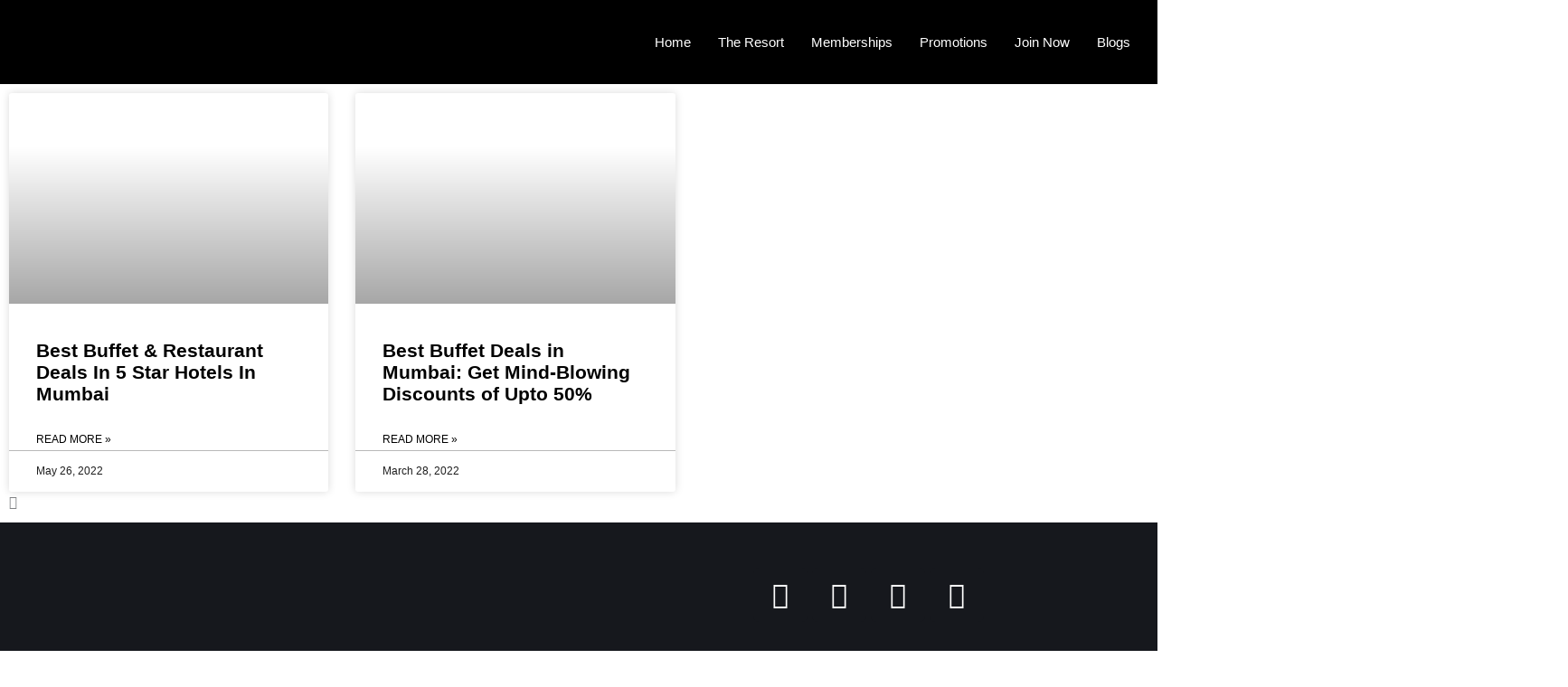

--- FILE ---
content_type: text/css
request_url: https://theresortexperiences.com/wp-content/uploads/elementor/css/post-989426.css?ver=1768273361
body_size: 710
content:
.elementor-989426 .elementor-element.elementor-element-c7a528e:not(.elementor-motion-effects-element-type-background), .elementor-989426 .elementor-element.elementor-element-c7a528e > .elementor-motion-effects-container > .elementor-motion-effects-layer{background-color:#000000;}.elementor-989426 .elementor-element.elementor-element-c7a528e{transition:background 0.3s, border 0.3s, border-radius 0.3s, box-shadow 0.3s;}.elementor-989426 .elementor-element.elementor-element-c7a528e > .elementor-background-overlay{transition:background 0.3s, border-radius 0.3s, opacity 0.3s;}.elementor-widget-theme-site-logo .widget-image-caption{color:var( --e-global-color-text );font-family:var( --e-global-typography-text-font-family ), Sans-serif;font-weight:var( --e-global-typography-text-font-weight );}.elementor-989426 .elementor-element.elementor-element-2095fb0 .elementskit-menu-container{height:63px;border-radius:0px 0px 0px 0px;}.elementor-989426 .elementor-element.elementor-element-2095fb0 .elementskit-navbar-nav > li > a{font-family:"Frank Ruhl Libre", Sans-serif;font-weight:500;color:#FFFFFF;padding:0px 15px 0px 15px;}.elementor-989426 .elementor-element.elementor-element-2095fb0 .elementskit-navbar-nav > li > a:hover{color:#707070;}.elementor-989426 .elementor-element.elementor-element-2095fb0 .elementskit-navbar-nav > li > a:focus{color:#707070;}.elementor-989426 .elementor-element.elementor-element-2095fb0 .elementskit-navbar-nav > li > a:active{color:#707070;}.elementor-989426 .elementor-element.elementor-element-2095fb0 .elementskit-navbar-nav > li:hover > a{color:#707070;}.elementor-989426 .elementor-element.elementor-element-2095fb0 .elementskit-navbar-nav > li:hover > a .elementskit-submenu-indicator{color:#707070;}.elementor-989426 .elementor-element.elementor-element-2095fb0 .elementskit-navbar-nav > li > a:hover .elementskit-submenu-indicator{color:#707070;}.elementor-989426 .elementor-element.elementor-element-2095fb0 .elementskit-navbar-nav > li > a:focus .elementskit-submenu-indicator{color:#707070;}.elementor-989426 .elementor-element.elementor-element-2095fb0 .elementskit-navbar-nav > li > a:active .elementskit-submenu-indicator{color:#707070;}.elementor-989426 .elementor-element.elementor-element-2095fb0 .elementskit-navbar-nav > li.current-menu-item > a{color:#707070;}.elementor-989426 .elementor-element.elementor-element-2095fb0 .elementskit-navbar-nav > li.current-menu-ancestor > a{color:#707070;}.elementor-989426 .elementor-element.elementor-element-2095fb0 .elementskit-navbar-nav > li.current-menu-ancestor > a .elementskit-submenu-indicator{color:#707070;}.elementor-989426 .elementor-element.elementor-element-2095fb0 .elementskit-navbar-nav > li > a .elementskit-submenu-indicator{color:#101010;fill:#101010;}.elementor-989426 .elementor-element.elementor-element-2095fb0 .elementskit-navbar-nav > li > a .ekit-submenu-indicator-icon{color:#101010;fill:#101010;}.elementor-989426 .elementor-element.elementor-element-2095fb0 .elementskit-navbar-nav .elementskit-submenu-panel > li > a{padding:15px 15px 15px 15px;color:#000000;}.elementor-989426 .elementor-element.elementor-element-2095fb0 .elementskit-navbar-nav .elementskit-submenu-panel > li > a:hover{color:#707070;}.elementor-989426 .elementor-element.elementor-element-2095fb0 .elementskit-navbar-nav .elementskit-submenu-panel > li > a:focus{color:#707070;}.elementor-989426 .elementor-element.elementor-element-2095fb0 .elementskit-navbar-nav .elementskit-submenu-panel > li > a:active{color:#707070;}.elementor-989426 .elementor-element.elementor-element-2095fb0 .elementskit-navbar-nav .elementskit-submenu-panel > li:hover > a{color:#707070;}.elementor-989426 .elementor-element.elementor-element-2095fb0 .elementskit-navbar-nav .elementskit-submenu-panel > li.current-menu-item > a{color:#707070 !important;}.elementor-989426 .elementor-element.elementor-element-2095fb0 .elementskit-submenu-panel{padding:15px 0px 15px 0px;}.elementor-989426 .elementor-element.elementor-element-2095fb0 .elementskit-navbar-nav .elementskit-submenu-panel{border-radius:0px 0px 0px 0px;min-width:220px;}.elementor-989426 .elementor-element.elementor-element-2095fb0 .elementskit-menu-hamburger{float:right;border-style:solid;border-color:#FFF3F3;}.elementor-989426 .elementor-element.elementor-element-2095fb0 .elementskit-menu-hamburger .elementskit-menu-hamburger-icon{background-color:#FFFFFF;}.elementor-989426 .elementor-element.elementor-element-2095fb0 .elementskit-menu-hamburger > .ekit-menu-icon{color:#FFFFFF;}.elementor-989426 .elementor-element.elementor-element-2095fb0 .elementskit-menu-hamburger:hover .elementskit-menu-hamburger-icon{background-color:rgba(0, 0, 0, 0.5);}.elementor-989426 .elementor-element.elementor-element-2095fb0 .elementskit-menu-hamburger:hover > .ekit-menu-icon{color:rgba(0, 0, 0, 0.5);}.elementor-989426 .elementor-element.elementor-element-2095fb0 .elementskit-menu-close{color:rgba(51, 51, 51, 1);}.elementor-989426 .elementor-element.elementor-element-2095fb0 .elementskit-menu-close:hover{color:rgba(0, 0, 0, 0.5);}.elementor-theme-builder-content-area{height:400px;}.elementor-location-header:before, .elementor-location-footer:before{content:"";display:table;clear:both;}@media(max-width:1024px){.elementor-989426 .elementor-element.elementor-element-2095fb0 .elementskit-nav-identity-panel{padding:10px 0px 10px 0px;}.elementor-989426 .elementor-element.elementor-element-2095fb0 .elementskit-menu-container{max-width:350px;border-radius:0px 0px 0px 0px;}.elementor-989426 .elementor-element.elementor-element-2095fb0 .elementskit-navbar-nav > li > a{color:#000000;padding:10px 15px 10px 15px;}.elementor-989426 .elementor-element.elementor-element-2095fb0 .elementskit-navbar-nav .elementskit-submenu-panel > li > a{padding:15px 15px 15px 15px;}.elementor-989426 .elementor-element.elementor-element-2095fb0 .elementskit-navbar-nav .elementskit-submenu-panel{border-radius:0px 0px 0px 0px;}.elementor-989426 .elementor-element.elementor-element-2095fb0 .elementskit-menu-hamburger{padding:8px 8px 8px 8px;width:45px;border-radius:3px;}.elementor-989426 .elementor-element.elementor-element-2095fb0 .elementskit-menu-close{padding:8px 8px 8px 8px;margin:12px 12px 12px 12px;width:45px;border-radius:3px;}.elementor-989426 .elementor-element.elementor-element-2095fb0 .elementskit-nav-logo > img{max-width:160px;max-height:60px;}.elementor-989426 .elementor-element.elementor-element-2095fb0 .elementskit-nav-logo{margin:5px 0px 5px 0px;padding:5px 5px 5px 5px;}}@media(min-width:768px){.elementor-989426 .elementor-element.elementor-element-b735870{width:34.283%;}.elementor-989426 .elementor-element.elementor-element-6547a02{width:65.717%;}}@media(max-width:767px){.elementor-989426 .elementor-element.elementor-element-b735870{width:75%;}.elementor-989426 .elementor-element.elementor-element-6547a02{width:25%;}.elementor-989426 .elementor-element.elementor-element-2095fb0 .elementskit-menu-hamburger{border-width:2px 2px 2px 2px;}.elementor-989426 .elementor-element.elementor-element-2095fb0 .elementskit-nav-logo > img{max-width:120px;max-height:50px;}}

--- FILE ---
content_type: text/css
request_url: https://theresortexperiences.com/wp-content/uploads/elementor/css/post-989429.css?ver=1768273361
body_size: 1291
content:
.elementor-989429 .elementor-element.elementor-element-036e7c3:not(.elementor-motion-effects-element-type-background), .elementor-989429 .elementor-element.elementor-element-036e7c3 > .elementor-motion-effects-container > .elementor-motion-effects-layer{background-color:#16181D;}.elementor-989429 .elementor-element.elementor-element-036e7c3{transition:background 0.3s, border 0.3s, border-radius 0.3s, box-shadow 0.3s;margin-top:0em;margin-bottom:0em;padding:02em 0em 0em 0em;}.elementor-989429 .elementor-element.elementor-element-036e7c3 > .elementor-background-overlay{transition:background 0.3s, border-radius 0.3s, opacity 0.3s;}.elementor-widget-theme-site-logo .widget-image-caption{color:var( --e-global-color-text );font-family:var( --e-global-typography-text-font-family ), Sans-serif;font-weight:var( --e-global-typography-text-font-weight );}.elementor-989429 .elementor-element.elementor-element-e5bb5f4 > .elementor-widget-container{margin:0px 0px 0px 15px;}.elementor-989429 .elementor-element.elementor-element-e5bb5f4{text-align:start;}.elementor-989429 .elementor-element.elementor-element-dab0144{--grid-template-columns:repeat(4, auto);--icon-size:30px;--grid-column-gap:5px;--grid-row-gap:0px;}.elementor-989429 .elementor-element.elementor-element-dab0144 .elementor-widget-container{text-align:center;}.elementor-989429 .elementor-element.elementor-element-dab0144 .elementor-social-icon{background-color:#16181D;}.elementor-989429 .elementor-element.elementor-element-dab0144 .elementor-social-icon i{color:#FFFFFF;}.elementor-989429 .elementor-element.elementor-element-dab0144 .elementor-social-icon svg{fill:#FFFFFF;}.elementor-989429 .elementor-element.elementor-element-fec6dd8:not(.elementor-motion-effects-element-type-background), .elementor-989429 .elementor-element.elementor-element-fec6dd8 > .elementor-motion-effects-container > .elementor-motion-effects-layer{background-color:#16181D;}.elementor-989429 .elementor-element.elementor-element-fec6dd8{transition:background 0.3s, border 0.3s, border-radius 0.3s, box-shadow 0.3s;}.elementor-989429 .elementor-element.elementor-element-fec6dd8 > .elementor-background-overlay{transition:background 0.3s, border-radius 0.3s, opacity 0.3s;}.elementor-widget-divider{--divider-color:var( --e-global-color-secondary );}.elementor-widget-divider .elementor-divider__text{color:var( --e-global-color-secondary );font-family:var( --e-global-typography-secondary-font-family ), Sans-serif;font-weight:var( --e-global-typography-secondary-font-weight );}.elementor-widget-divider.elementor-view-stacked .elementor-icon{background-color:var( --e-global-color-secondary );}.elementor-widget-divider.elementor-view-framed .elementor-icon, .elementor-widget-divider.elementor-view-default .elementor-icon{color:var( --e-global-color-secondary );border-color:var( --e-global-color-secondary );}.elementor-widget-divider.elementor-view-framed .elementor-icon, .elementor-widget-divider.elementor-view-default .elementor-icon svg{fill:var( --e-global-color-secondary );}.elementor-989429 .elementor-element.elementor-element-64d266d{--divider-border-style:solid;--divider-color:#3B3A3F;--divider-border-width:1.4px;}.elementor-989429 .elementor-element.elementor-element-64d266d .elementor-divider-separator{width:100%;}.elementor-989429 .elementor-element.elementor-element-64d266d .elementor-divider{padding-block-start:22px;padding-block-end:22px;}.elementor-989429 .elementor-element.elementor-element-764b101 > .elementor-container > .elementor-column > .elementor-widget-wrap{align-content:flex-start;align-items:flex-start;}.elementor-989429 .elementor-element.elementor-element-764b101:not(.elementor-motion-effects-element-type-background), .elementor-989429 .elementor-element.elementor-element-764b101 > .elementor-motion-effects-container > .elementor-motion-effects-layer{background-color:#16181D;}.elementor-989429 .elementor-element.elementor-element-764b101{transition:background 0.3s, border 0.3s, border-radius 0.3s, box-shadow 0.3s;}.elementor-989429 .elementor-element.elementor-element-764b101 > .elementor-background-overlay{transition:background 0.3s, border-radius 0.3s, opacity 0.3s;}.elementor-989429 .elementor-element.elementor-element-d0bba17 > .elementor-element-populated{margin:0px 0px 0px 15px;--e-column-margin-right:0px;--e-column-margin-left:15px;}.elementor-widget-heading .elementor-heading-title{font-family:var( --e-global-typography-primary-font-family ), Sans-serif;font-weight:var( --e-global-typography-primary-font-weight );color:var( --e-global-color-primary );}.elementor-989429 .elementor-element.elementor-element-4a6111d .elementor-heading-title{font-family:"Frank Ruhl Libre", Sans-serif;font-weight:400;color:#FFFFFF;}.elementor-widget-icon-list .elementor-icon-list-item:not(:last-child):after{border-color:var( --e-global-color-text );}.elementor-widget-icon-list .elementor-icon-list-icon i{color:var( --e-global-color-primary );}.elementor-widget-icon-list .elementor-icon-list-icon svg{fill:var( --e-global-color-primary );}.elementor-widget-icon-list .elementor-icon-list-item > .elementor-icon-list-text, .elementor-widget-icon-list .elementor-icon-list-item > a{font-family:var( --e-global-typography-text-font-family ), Sans-serif;font-weight:var( --e-global-typography-text-font-weight );}.elementor-widget-icon-list .elementor-icon-list-text{color:var( --e-global-color-secondary );}.elementor-989429 .elementor-element.elementor-element-5142d39 .elementor-icon-list-icon i{transition:color 0.3s;}.elementor-989429 .elementor-element.elementor-element-5142d39 .elementor-icon-list-icon svg{transition:fill 0.3s;}.elementor-989429 .elementor-element.elementor-element-5142d39{--e-icon-list-icon-size:14px;--icon-vertical-offset:0px;}.elementor-989429 .elementor-element.elementor-element-5142d39 .elementor-icon-list-item > .elementor-icon-list-text, .elementor-989429 .elementor-element.elementor-element-5142d39 .elementor-icon-list-item > a{font-family:"Rubik", Sans-serif;font-size:14px;font-weight:400;}.elementor-989429 .elementor-element.elementor-element-5142d39 .elementor-icon-list-text{color:#7A7A7A;transition:color 0.3s;}.elementor-989429 .elementor-element.elementor-element-69493ae > .elementor-element-populated{margin:0px 0px 0px 015px;--e-column-margin-right:0px;--e-column-margin-left:015px;}.elementor-989429 .elementor-element.elementor-element-1af0524 .elementor-heading-title{font-family:"Frank Ruhl Libre", Sans-serif;font-weight:400;color:#FFFFFF;}.elementor-989429 .elementor-element.elementor-element-8fd917f .elementor-icon-list-icon i{transition:color 0.3s;}.elementor-989429 .elementor-element.elementor-element-8fd917f .elementor-icon-list-icon svg{transition:fill 0.3s;}.elementor-989429 .elementor-element.elementor-element-8fd917f{--e-icon-list-icon-size:14px;--icon-vertical-offset:0px;}.elementor-989429 .elementor-element.elementor-element-8fd917f .elementor-icon-list-item > .elementor-icon-list-text, .elementor-989429 .elementor-element.elementor-element-8fd917f .elementor-icon-list-item > a{font-family:"Rubik", Sans-serif;font-size:14px;font-weight:400;}.elementor-989429 .elementor-element.elementor-element-8fd917f .elementor-icon-list-text{color:#7A7A7A;transition:color 0.3s;}.elementor-989429 .elementor-element.elementor-element-f2600ec > .elementor-element-populated{margin:0px 0px 0px 015px;--e-column-margin-right:0px;--e-column-margin-left:015px;}.elementor-989429 .elementor-element.elementor-element-12c114d .elementor-heading-title{font-family:"Frank Ruhl Libre", Sans-serif;font-weight:400;color:#FFFFFF;}.elementor-989429 .elementor-element.elementor-element-65a32b0 .elementor-icon-list-icon i{transition:color 0.3s;}.elementor-989429 .elementor-element.elementor-element-65a32b0 .elementor-icon-list-icon svg{transition:fill 0.3s;}.elementor-989429 .elementor-element.elementor-element-65a32b0{--e-icon-list-icon-size:14px;--icon-vertical-offset:0px;}.elementor-989429 .elementor-element.elementor-element-65a32b0 .elementor-icon-list-item > .elementor-icon-list-text, .elementor-989429 .elementor-element.elementor-element-65a32b0 .elementor-icon-list-item > a{font-family:"Rubik", Sans-serif;font-size:14px;font-weight:400;}.elementor-989429 .elementor-element.elementor-element-65a32b0 .elementor-icon-list-text{color:#7A7A7A;transition:color 0.3s;}.elementor-989429 .elementor-element.elementor-element-11f00ca .elementor-heading-title{font-family:"Frank Ruhl Libre", Sans-serif;font-weight:400;color:#FFFFFF;}.elementor-widget-image .widget-image-caption{color:var( --e-global-color-text );font-family:var( --e-global-typography-text-font-family ), Sans-serif;font-weight:var( --e-global-typography-text-font-weight );}.elementor-989429 .elementor-element.elementor-element-80e3da1{text-align:start;}.elementor-989429 .elementor-element.elementor-element-80e3da1 img{width:50%;}.elementor-989429 .elementor-element.elementor-element-4af599f > .elementor-container > .elementor-column > .elementor-widget-wrap{align-content:flex-start;align-items:flex-start;}.elementor-989429 .elementor-element.elementor-element-4af599f:not(.elementor-motion-effects-element-type-background), .elementor-989429 .elementor-element.elementor-element-4af599f > .elementor-motion-effects-container > .elementor-motion-effects-layer{background-color:#16181D;}.elementor-989429 .elementor-element.elementor-element-4af599f{transition:background 0.3s, border 0.3s, border-radius 0.3s, box-shadow 0.3s;}.elementor-989429 .elementor-element.elementor-element-4af599f > .elementor-background-overlay{transition:background 0.3s, border-radius 0.3s, opacity 0.3s;}.elementor-989429 .elementor-element.elementor-element-e109907 .elementor-heading-title{font-family:"Frank Ruhl Libre", Sans-serif;font-weight:400;color:#FFFFFF;}.elementor-989429 .elementor-element.elementor-element-eddd7f6:not(.elementor-motion-effects-element-type-background), .elementor-989429 .elementor-element.elementor-element-eddd7f6 > .elementor-motion-effects-container > .elementor-motion-effects-layer{background-color:#16181D;}.elementor-989429 .elementor-element.elementor-element-eddd7f6{transition:background 0.3s, border 0.3s, border-radius 0.3s, box-shadow 0.3s;}.elementor-989429 .elementor-element.elementor-element-eddd7f6 > .elementor-background-overlay{transition:background 0.3s, border-radius 0.3s, opacity 0.3s;}.elementor-widget-nav-menu .elementor-nav-menu .elementor-item{font-family:var( --e-global-typography-primary-font-family ), Sans-serif;font-weight:var( --e-global-typography-primary-font-weight );}.elementor-widget-nav-menu .elementor-nav-menu--main .elementor-item{color:var( --e-global-color-text );fill:var( --e-global-color-text );}.elementor-widget-nav-menu .elementor-nav-menu--main .elementor-item:hover,
					.elementor-widget-nav-menu .elementor-nav-menu--main .elementor-item.elementor-item-active,
					.elementor-widget-nav-menu .elementor-nav-menu--main .elementor-item.highlighted,
					.elementor-widget-nav-menu .elementor-nav-menu--main .elementor-item:focus{color:var( --e-global-color-accent );fill:var( --e-global-color-accent );}.elementor-widget-nav-menu .elementor-nav-menu--main:not(.e--pointer-framed) .elementor-item:before,
					.elementor-widget-nav-menu .elementor-nav-menu--main:not(.e--pointer-framed) .elementor-item:after{background-color:var( --e-global-color-accent );}.elementor-widget-nav-menu .e--pointer-framed .elementor-item:before,
					.elementor-widget-nav-menu .e--pointer-framed .elementor-item:after{border-color:var( --e-global-color-accent );}.elementor-widget-nav-menu{--e-nav-menu-divider-color:var( --e-global-color-text );}.elementor-widget-nav-menu .elementor-nav-menu--dropdown .elementor-item, .elementor-widget-nav-menu .elementor-nav-menu--dropdown  .elementor-sub-item{font-family:var( --e-global-typography-accent-font-family ), Sans-serif;font-weight:var( --e-global-typography-accent-font-weight );}.elementor-989429 .elementor-element.elementor-element-74c9ac2 .elementor-nav-menu .elementor-item{font-family:"Rubik", Sans-serif;font-size:13px;font-weight:400;}.elementor-989429 .elementor-element.elementor-element-74c9ac2 .elementor-nav-menu--main .elementor-item{color:#7A7A7A;fill:#7A7A7A;}.elementor-989429 .elementor-element.elementor-element-74c9ac2 .elementor-nav-menu--main .elementor-item:hover,
					.elementor-989429 .elementor-element.elementor-element-74c9ac2 .elementor-nav-menu--main .elementor-item.elementor-item-active,
					.elementor-989429 .elementor-element.elementor-element-74c9ac2 .elementor-nav-menu--main .elementor-item.highlighted,
					.elementor-989429 .elementor-element.elementor-element-74c9ac2 .elementor-nav-menu--main .elementor-item:focus{color:#FFFFFF;fill:#FFFFFF;}.elementor-989429 .elementor-element.elementor-element-d96dbf1 > .elementor-widget-container{margin:20px 0px 0px 0px;}.elementor-989429 .elementor-element.elementor-element-d96dbf1{text-align:end;}.elementor-989429 .elementor-element.elementor-element-d96dbf1 .elementor-heading-title{font-family:"Rubik", Sans-serif;font-size:13px;font-weight:400;color:#7A7A7A;}.elementor-theme-builder-content-area{height:400px;}.elementor-location-header:before, .elementor-location-footer:before{content:"";display:table;clear:both;}@media(min-width:768px){.elementor-989429 .elementor-element.elementor-element-d0bba17{width:24.439%;}.elementor-989429 .elementor-element.elementor-element-69493ae{width:26.115%;}.elementor-989429 .elementor-element.elementor-element-f2600ec{width:19.397%;}.elementor-989429 .elementor-element.elementor-element-492a0c7{width:30.049%;}}

--- FILE ---
content_type: text/css
request_url: https://theresortexperiences.com/wp-content/uploads/elementor/css/post-988387.css?ver=1768280520
body_size: 437
content:
.elementor-widget-archive-posts .elementor-button{background-color:var( --e-global-color-accent );font-family:var( --e-global-typography-accent-font-family ), Sans-serif;font-weight:var( --e-global-typography-accent-font-weight );}.elementor-widget-archive-posts .elementor-post__title, .elementor-widget-archive-posts .elementor-post__title a{color:var( --e-global-color-secondary );font-family:var( --e-global-typography-primary-font-family ), Sans-serif;font-weight:var( --e-global-typography-primary-font-weight );}.elementor-widget-archive-posts .elementor-post__meta-data{font-family:var( --e-global-typography-secondary-font-family ), Sans-serif;font-weight:var( --e-global-typography-secondary-font-weight );}.elementor-widget-archive-posts .elementor-post__excerpt p{font-family:var( --e-global-typography-text-font-family ), Sans-serif;font-weight:var( --e-global-typography-text-font-weight );}.elementor-widget-archive-posts .elementor-post__read-more{color:var( --e-global-color-accent );}.elementor-widget-archive-posts a.elementor-post__read-more{font-family:var( --e-global-typography-accent-font-family ), Sans-serif;font-weight:var( --e-global-typography-accent-font-weight );}.elementor-widget-archive-posts .elementor-post__card .elementor-post__badge{background-color:var( --e-global-color-accent );font-family:var( --e-global-typography-accent-font-family ), Sans-serif;font-weight:var( --e-global-typography-accent-font-weight );}.elementor-widget-archive-posts .elementor-pagination{font-family:var( --e-global-typography-secondary-font-family ), Sans-serif;font-weight:var( --e-global-typography-secondary-font-weight );}.elementor-widget-archive-posts .e-load-more-message{font-family:var( --e-global-typography-secondary-font-family ), Sans-serif;font-weight:var( --e-global-typography-secondary-font-weight );}.elementor-widget-archive-posts .elementor-posts-nothing-found{color:var( --e-global-color-text );font-family:var( --e-global-typography-text-font-family ), Sans-serif;font-weight:var( --e-global-typography-text-font-weight );}.elementor-988387 .elementor-element.elementor-element-18ecf47{--item-display:flex;--read-more-alignment:1;--grid-row-gap:35px;--grid-column-gap:30px;--load-more-message-alignment:center;}.elementor-988387 .elementor-element.elementor-element-18ecf47 .elementor-posts-container .elementor-post__thumbnail{padding-bottom:calc( 0.66 * 100% );}.elementor-988387 .elementor-element.elementor-element-18ecf47:after{content:"0.66";}.elementor-988387 .elementor-element.elementor-element-18ecf47 .elementor-post__thumbnail__link{width:100%;}.elementor-988387 .elementor-element.elementor-element-18ecf47 .elementor-post__meta-data span + span:before{content:"•";}.elementor-988387 .elementor-element.elementor-element-18ecf47 .elementor-post__card{background-color:#FFFFFF;border-color:#000000;border-width:0px;}.elementor-988387 .elementor-element.elementor-element-18ecf47 .elementor-post__card .elementor-post__meta-data{border-top-color:#B8B8B8;}.elementor-988387 .elementor-element.elementor-element-18ecf47 .elementor-post__text{margin-top:20px;margin-bottom:0px;}.elementor-988387 .elementor-element.elementor-element-18ecf47 .elementor-post__badge{right:0;}.elementor-988387 .elementor-element.elementor-element-18ecf47 .elementor-post__card .elementor-post__badge{background-color:#61CE7000;margin:20px;font-family:"Frank Ruhl Libre", Sans-serif;font-weight:500;}.elementor-988387 .elementor-element.elementor-element-18ecf47 .elementor-post__title, .elementor-988387 .elementor-element.elementor-element-18ecf47 .elementor-post__title a{color:#000000;font-family:"Frank Ruhl Libre", Sans-serif;font-weight:600;}.elementor-988387 .elementor-element.elementor-element-18ecf47 .elementor-post__meta-data{color:#1E1E1E;font-family:"Rubik", Sans-serif;font-weight:400;}.elementor-988387 .elementor-element.elementor-element-18ecf47 .elementor-post__read-more{color:#000000;margin-bottom:0px;}.elementor-988387 .elementor-element.elementor-element-18ecf47 a.elementor-post__read-more{font-family:"Frank Ruhl Libre", Sans-serif;font-weight:500;}@media(max-width:767px){.elementor-988387 .elementor-element.elementor-element-18ecf47 .elementor-posts-container .elementor-post__thumbnail{padding-bottom:calc( 0.5 * 100% );}.elementor-988387 .elementor-element.elementor-element-18ecf47:after{content:"0.5";}.elementor-988387 .elementor-element.elementor-element-18ecf47 .elementor-post__thumbnail__link{width:100%;}}

--- FILE ---
content_type: text/css
request_url: https://theresortexperiences.com/wp-content/uploads/elementor/css/post-988199.css?ver=1768273361
body_size: 711
content:
.elementor-988199 .elementor-element.elementor-element-272c0086:not(.elementor-motion-effects-element-type-background), .elementor-988199 .elementor-element.elementor-element-272c0086 > .elementor-motion-effects-container > .elementor-motion-effects-layer{background-color:#FFFFFF;}.elementor-988199 .elementor-element.elementor-element-272c0086{transition:background 0.3s, border 0.3s, border-radius 0.3s, box-shadow 0.3s;margin-top:0px;margin-bottom:0px;padding:03em 01em 03em 01em;}.elementor-988199 .elementor-element.elementor-element-272c0086 > .elementor-background-overlay{transition:background 0.3s, border-radius 0.3s, opacity 0.3s;}.elementor-widget-heading .elementor-heading-title{font-family:var( --e-global-typography-primary-font-family ), Sans-serif;font-weight:var( --e-global-typography-primary-font-weight );color:var( --e-global-color-primary );}.elementor-988199 .elementor-element.elementor-element-eff9037{text-align:start;}.elementor-988199 .elementor-element.elementor-element-eff9037 .elementor-heading-title{font-family:"Frank Ruhl Libre", Sans-serif;font-size:20px;font-weight:500;color:#000000;}.elementor-widget-text-editor{font-family:var( --e-global-typography-text-font-family ), Sans-serif;font-weight:var( --e-global-typography-text-font-weight );color:var( --e-global-color-text );}.elementor-widget-text-editor.elementor-drop-cap-view-stacked .elementor-drop-cap{background-color:var( --e-global-color-primary );}.elementor-widget-text-editor.elementor-drop-cap-view-framed .elementor-drop-cap, .elementor-widget-text-editor.elementor-drop-cap-view-default .elementor-drop-cap{color:var( --e-global-color-primary );border-color:var( --e-global-color-primary );}.elementor-988199 .elementor-element.elementor-element-f391f6f{text-align:start;font-family:"Rubik", Sans-serif;font-weight:400;color:#564040;}.elementor-widget-button .elementor-button{background-color:var( --e-global-color-accent );font-family:var( --e-global-typography-accent-font-family ), Sans-serif;font-weight:var( --e-global-typography-accent-font-weight );}.elementor-988199 .elementor-element.elementor-element-a00c49b .elementor-button{background-color:#C57D03;font-family:"Rubik", Sans-serif;font-size:14px;font-weight:400;}.elementor-988199 .elementor-element.elementor-element-a00c49b > .elementor-widget-container{margin:-15px -3px -3px -3px;}.elementor-988199 .elementor-element.elementor-element-5d5c4e9b.ekit-equal-height-enable,
					.elementor-988199 .elementor-element.elementor-element-5d5c4e9b.ekit-equal-height-enable > div,
					.elementor-988199 .elementor-element.elementor-element-5d5c4e9b.ekit-equal-height-enable .ekit-wid-con,
					.elementor-988199 .elementor-element.elementor-element-5d5c4e9b.ekit-equal-height-enable .ekit-wid-con .elementskit-info-image-box{height:100%;}.elementor-988199 .elementor-element.elementor-element-5d5c4e9b .elementskit-box-header{border-radius:5px 5px 5px 5px;}.elementor-988199 .elementor-element.elementor-element-5d5c4e9b .elementskit-box-header img{border-radius:5px 5px 5px 5px;}.elementor-988199 .elementor-element.elementor-element-5d5c4e9b .elementskit-info-image-box  .elementskit-box-header img{opacity:1;}.elementor-988199 .elementor-element.elementor-element-5d5c4e9b .elementskit-info-image-box.elementskit-thumb-card >  img{opacity:1;}.elementor-988199 .elementor-element.elementor-element-5d5c4e9b .elementskit-info-image-box:hover  .elementskit-box-header img{opacity:1;transform:scale(1);}.elementor-988199 .elementor-element.elementor-element-5d5c4e9b .elementskit-info-image-box.elementskit-thumb-card:hover >  img{opacity:1;transform:scale(1);}.elementor-988199 .elementor-element.elementor-element-5d5c4e9b .elementskit-info-image-box .elementskit-box-body{padding:0px 0px 0px 0px;}.elementor-988199 .elementor-element.elementor-element-5d5c4e9b .elementskit-info-image-box .elementskit-info-box-title{margin:12px 0px 0px 0px;}.elementor-988199 .elementor-element.elementor-element-5d5c4e9b .elementskit-info-image-box .elementskit-box-content :is(.elementskit-info-box-title, .elementskit-info-box-title a ){font-family:"Rubik", Sans-serif;font-size:16px;font-weight:500;}.elementor-988199 .elementor-element.elementor-element-5d5c4e9b .elementskit-info-image-box .elementskit-info-box-title {color:#1a1a1a;}.elementor-988199 .elementor-element.elementor-element-5d5c4e9b .elementskit-info-image-box .elementskit-info-box-title a{color:#1a1a1a;}.elementor-988199 .elementor-element.elementor-element-5d5c4e9b .elementskit-info-image-box .elementskit-info-box-title svg path{stroke:#1a1a1a;fill:#1a1a1a;}.elementor-988199 .elementor-element.elementor-element-5d5c4e9b .elementskit-info-image-box .elementskit-box-style-content{margin:0px 0px 0px 0px;}.elementor-988199 .elementor-element.elementor-element-34db7d88.ekit-equal-height-enable,
					.elementor-988199 .elementor-element.elementor-element-34db7d88.ekit-equal-height-enable > div,
					.elementor-988199 .elementor-element.elementor-element-34db7d88.ekit-equal-height-enable .ekit-wid-con,
					.elementor-988199 .elementor-element.elementor-element-34db7d88.ekit-equal-height-enable .ekit-wid-con .elementskit-info-image-box{height:100%;}.elementor-988199 .elementor-element.elementor-element-34db7d88 .elementskit-box-header{border-radius:5px 5px 5px 5px;}.elementor-988199 .elementor-element.elementor-element-34db7d88 .elementskit-box-header img{border-radius:5px 5px 5px 5px;}.elementor-988199 .elementor-element.elementor-element-34db7d88 .elementskit-info-image-box  .elementskit-box-header img{opacity:1;}.elementor-988199 .elementor-element.elementor-element-34db7d88 .elementskit-info-image-box.elementskit-thumb-card >  img{opacity:1;}.elementor-988199 .elementor-element.elementor-element-34db7d88 .elementskit-info-image-box:hover  .elementskit-box-header img{opacity:1;transform:scale(1);}.elementor-988199 .elementor-element.elementor-element-34db7d88 .elementskit-info-image-box.elementskit-thumb-card:hover >  img{opacity:1;transform:scale(1);}.elementor-988199 .elementor-element.elementor-element-34db7d88 .elementskit-info-image-box .elementskit-box-body{padding:0px 0px 0px 0px;}.elementor-988199 .elementor-element.elementor-element-34db7d88 .elementskit-info-image-box .elementskit-info-box-title{margin:12px 0px 0px 0px;}.elementor-988199 .elementor-element.elementor-element-34db7d88 .elementskit-info-image-box .elementskit-box-content :is(.elementskit-info-box-title, .elementskit-info-box-title a ){font-family:"Rubik", Sans-serif;font-size:16px;font-weight:500;}.elementor-988199 .elementor-element.elementor-element-34db7d88 .elementskit-info-image-box .elementskit-info-box-title {color:#1a1a1a;}.elementor-988199 .elementor-element.elementor-element-34db7d88 .elementskit-info-image-box .elementskit-info-box-title a{color:#1a1a1a;}.elementor-988199 .elementor-element.elementor-element-34db7d88 .elementskit-info-image-box .elementskit-info-box-title svg path{stroke:#1a1a1a;fill:#1a1a1a;}.elementor-988199 .elementor-element.elementor-element-34db7d88 .elementskit-info-image-box .elementskit-box-style-content{margin:0px 0px 0px 0px;}.elementor-988199 .elementor-element.elementor-element-5c70921a.ekit-equal-height-enable,
					.elementor-988199 .elementor-element.elementor-element-5c70921a.ekit-equal-height-enable > div,
					.elementor-988199 .elementor-element.elementor-element-5c70921a.ekit-equal-height-enable .ekit-wid-con,
					.elementor-988199 .elementor-element.elementor-element-5c70921a.ekit-equal-height-enable .ekit-wid-con .elementskit-info-image-box{height:100%;}.elementor-988199 .elementor-element.elementor-element-5c70921a .elementskit-box-header{border-radius:5px 5px 5px 5px;}.elementor-988199 .elementor-element.elementor-element-5c70921a .elementskit-box-header img{border-radius:5px 5px 5px 5px;}.elementor-988199 .elementor-element.elementor-element-5c70921a .elementskit-info-image-box  .elementskit-box-header img{opacity:1;}.elementor-988199 .elementor-element.elementor-element-5c70921a .elementskit-info-image-box.elementskit-thumb-card >  img{opacity:1;}.elementor-988199 .elementor-element.elementor-element-5c70921a .elementskit-info-image-box:hover  .elementskit-box-header img{opacity:1;transform:scale(1);}.elementor-988199 .elementor-element.elementor-element-5c70921a .elementskit-info-image-box.elementskit-thumb-card:hover >  img{opacity:1;transform:scale(1);}.elementor-988199 .elementor-element.elementor-element-5c70921a .elementskit-info-image-box .elementskit-box-body{padding:0px 0px 0px 0px;}.elementor-988199 .elementor-element.elementor-element-5c70921a .elementskit-info-image-box .elementskit-info-box-title{margin:12px 0px 0px 0px;}.elementor-988199 .elementor-element.elementor-element-5c70921a .elementskit-info-image-box .elementskit-box-content :is(.elementskit-info-box-title, .elementskit-info-box-title a ){font-family:"Rubik", Sans-serif;font-size:16px;font-weight:500;}.elementor-988199 .elementor-element.elementor-element-5c70921a .elementskit-info-image-box .elementskit-info-box-title {color:#1a1a1a;}.elementor-988199 .elementor-element.elementor-element-5c70921a .elementskit-info-image-box .elementskit-info-box-title a{color:#1a1a1a;}.elementor-988199 .elementor-element.elementor-element-5c70921a .elementskit-info-image-box .elementskit-info-box-title svg path{stroke:#1a1a1a;fill:#1a1a1a;}.elementor-988199 .elementor-element.elementor-element-5c70921a .elementskit-info-image-box .elementskit-box-style-content{margin:0px 0px 0px 0px;}

--- FILE ---
content_type: text/css
request_url: https://theresortexperiences.com/wp-content/uploads/elementor/css/post-988578.css?ver=1768273361
body_size: 564
content:
.elementor-988578 .elementor-element.elementor-element-8f95a45:not(.elementor-motion-effects-element-type-background), .elementor-988578 .elementor-element.elementor-element-8f95a45 > .elementor-motion-effects-container > .elementor-motion-effects-layer{background-color:#FFFFFF;}.elementor-988578 .elementor-element.elementor-element-8f95a45{transition:background 0.3s, border 0.3s, border-radius 0.3s, box-shadow 0.3s;margin-top:0px;margin-bottom:0px;padding:03em 01em 03em 01em;}.elementor-988578 .elementor-element.elementor-element-8f95a45 > .elementor-background-overlay{transition:background 0.3s, border-radius 0.3s, opacity 0.3s;}.elementor-widget-heading .elementor-heading-title{font-family:var( --e-global-typography-primary-font-family ), Sans-serif;font-weight:var( --e-global-typography-primary-font-weight );color:var( --e-global-color-primary );}.elementor-988578 .elementor-element.elementor-element-2de4379{text-align:start;}.elementor-988578 .elementor-element.elementor-element-2de4379 .elementor-heading-title{font-family:"Frank Ruhl Libre", Sans-serif;font-size:20px;font-weight:500;color:#000000;}.elementor-widget-text-editor{font-family:var( --e-global-typography-text-font-family ), Sans-serif;font-weight:var( --e-global-typography-text-font-weight );color:var( --e-global-color-text );}.elementor-widget-text-editor.elementor-drop-cap-view-stacked .elementor-drop-cap{background-color:var( --e-global-color-primary );}.elementor-widget-text-editor.elementor-drop-cap-view-framed .elementor-drop-cap, .elementor-widget-text-editor.elementor-drop-cap-view-default .elementor-drop-cap{color:var( --e-global-color-primary );border-color:var( --e-global-color-primary );}.elementor-988578 .elementor-element.elementor-element-7f274e5{text-align:start;font-family:"Rubik", Sans-serif;font-weight:400;color:#564040;}.elementor-widget-button .elementor-button{background-color:var( --e-global-color-accent );font-family:var( --e-global-typography-accent-font-family ), Sans-serif;font-weight:var( --e-global-typography-accent-font-weight );}.elementor-988578 .elementor-element.elementor-element-283ff7d .elementor-button{background-color:#C57D03;font-family:"Rubik", Sans-serif;font-size:14px;font-weight:400;border-radius:0px 0px 0px 0px;}.elementor-988578 .elementor-element.elementor-element-283ff7d > .elementor-widget-container{margin:-15px 0px 0px 0px;}.elementor-988578 .elementor-element.elementor-element-d3cfdf4.ekit-equal-height-enable,
					.elementor-988578 .elementor-element.elementor-element-d3cfdf4.ekit-equal-height-enable > div,
					.elementor-988578 .elementor-element.elementor-element-d3cfdf4.ekit-equal-height-enable .ekit-wid-con,
					.elementor-988578 .elementor-element.elementor-element-d3cfdf4.ekit-equal-height-enable .ekit-wid-con .elementskit-info-image-box{height:100%;}.elementor-988578 .elementor-element.elementor-element-d3cfdf4 .elementskit-box-header{border-radius:5px 5px 5px 5px;}.elementor-988578 .elementor-element.elementor-element-d3cfdf4 .elementskit-box-header img{border-radius:5px 5px 5px 5px;}.elementor-988578 .elementor-element.elementor-element-d3cfdf4 .elementskit-info-image-box  .elementskit-box-header img{opacity:1;}.elementor-988578 .elementor-element.elementor-element-d3cfdf4 .elementskit-info-image-box.elementskit-thumb-card >  img{opacity:1;}.elementor-988578 .elementor-element.elementor-element-d3cfdf4 .elementskit-info-image-box:hover  .elementskit-box-header img{opacity:1;transform:scale(1);}.elementor-988578 .elementor-element.elementor-element-d3cfdf4 .elementskit-info-image-box.elementskit-thumb-card:hover >  img{opacity:1;transform:scale(1);}.elementor-988578 .elementor-element.elementor-element-d3cfdf4 .elementskit-info-image-box .elementskit-box-body{padding:0px 0px 0px 0px;}.elementor-988578 .elementor-element.elementor-element-d3cfdf4 .elementskit-info-image-box .elementskit-info-box-title{margin:12px 0px 0px 0px;}.elementor-988578 .elementor-element.elementor-element-d3cfdf4 .elementskit-info-image-box .elementskit-box-content :is(.elementskit-info-box-title, .elementskit-info-box-title a ){font-family:"Rubik", Sans-serif;font-size:16px;font-weight:500;}.elementor-988578 .elementor-element.elementor-element-d3cfdf4 .elementskit-info-image-box .elementskit-info-box-title {color:#1a1a1a;}.elementor-988578 .elementor-element.elementor-element-d3cfdf4 .elementskit-info-image-box .elementskit-info-box-title a{color:#1a1a1a;}.elementor-988578 .elementor-element.elementor-element-d3cfdf4 .elementskit-info-image-box .elementskit-info-box-title svg path{stroke:#1a1a1a;fill:#1a1a1a;}.elementor-988578 .elementor-element.elementor-element-d3cfdf4 .elementskit-info-image-box .elementskit-box-style-content{margin:0px 0px 0px 0px;}